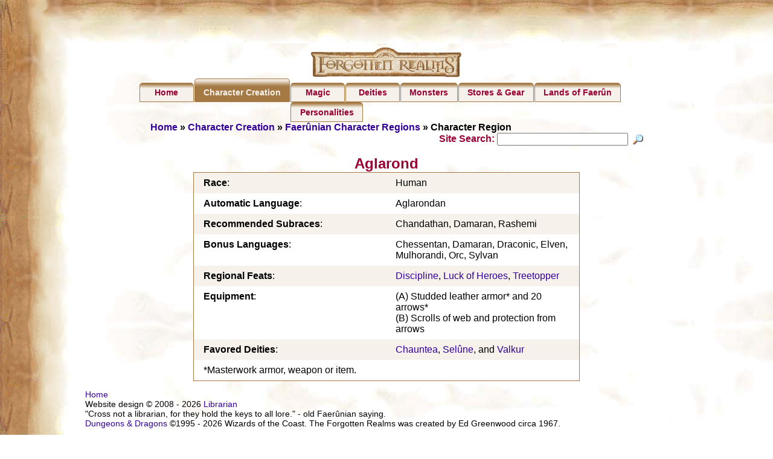

--- FILE ---
content_type: text/html
request_url: https://realmshelps.net/region/Aglarond~Human
body_size: 1822
content:
<!DOCTYPE html>
<html lang="en-US">
<head>
    <meta name="viewport" content="width=device-width, initial-scale=1">
    <meta http-equiv="Content-Type" content="text/html; charset=utf-8" />

    <title>Aglarond - Human</title>
    <meta name="description" content="Realms Helps: Aglarond - Human" />

    <link rel="stylesheet" href="../realms.css" type="text/css" />
    <!--[if lt IE 9]>
    <script type="text/javascript" src="../java/element.js"></script>
    <![endif]-->
    <script type="text/javascript" src="../java/google.js"></script>
</head>
<body id="body1">
    <div id="topper"></div>
    <div id="main">
         <nav><!-- robots content="none" -->
         <p><img src="../backs/realmslogo2.gif" alt="Forgotten Realms" width="250" height="50" /></p>
         <ul id="hovermenu">
            <li><a href="../index.shtml">Home</a></li>
            <li id="home"><a href="../charbuild/index.shtml">Character&nbsp;Creation</a></li>
            <li><a href="../magic/index.shtml">Magic</a></li>
            <li><a href="../deities/index.shtml">Deities</a></li>
            <li><a href="../monsters/index.shtml">Monsters</a></li>
            <li><a href="../stores/index.shtml">Stores&nbsp;&amp;&nbsp;Gear</a></li>
            <li><a href="../faerun/index.shtml">Lands&nbsp;of&nbsp;Faer&ucirc;n</a></li>
            <li><a href="../npc/index.shtml">Personalities</a></li>
        </ul>
        <form method="get" action="../cgi-bin/search/search.pl">
            <div class="crumb"><a href="../index.shtml">Home</a> &#187; <a href="../charbuild/index.shtml">Character Creation</a> &#187; <a href="../charbuild/regionform.shtml">Faer&ucirc;nian Character Regions</a> &#187; Character Region</div>
            <div class="right">
                <input type="hidden" name="Match" id="fdse_Match" value="1" /><label for="fdse_Terms"><span class="h4">Site Search: </span></label>
                <input type="hidden" name="Realm" id="fdse_Realm" value="main" /><input value="" name="Terms" size="25" id="fdse_Terms" /> <input type="image" src="../pix/search.gif" id="search" name="search" height="20" width="25" alt="Search" />
            </div>
        </form>
        <div class="clear"></div>
        <!-- /robots --></nav>

        <h1>Aglarond</h1>
<table class="table" style='width:40em; margin-bottom:.5em'>
<tr><td><strong>Race</strong>:</td><td>Human</td></tr>
<tr><td><strong>Automatic Language</strong>:</td><td>Aglarondan</td></tr>
<tr><td><strong>Recommended Subraces</strong>:</td><td>Chandathan, Damaran, Rashemi</td></tr>
<tr><td style='vertical-align:top'><strong>Bonus Languages</strong>:</td><td>Chessentan, Damaran, Draconic, Elven, Mulhorandi, Orc, Sylvan</td></tr>
<tr><td style='vertical-align:top'><strong>Regional Feats</strong>:</td><td ><a href="../charbuild/feat/Discipline" onclick="return popitup('../charbuild/feat/Discipline')">Discipline</a>, <a href="../charbuild/feat/Luck_of_Heroes" onclick="return popitup('../charbuild/feat/Luck_of_Heroes')">Luck of Heroes</a>, <a href="../charbuild/feat/Treetopper" onclick="return popitup('../charbuild/feat/Treetopper')">Treetopper</a></td></tr>
<tr><td style='vertical-align:top;'><strong>Equipment</strong>:</td><td>(A) Studded leather armor* and 20 arrows*<br />(B) Scrolls of web and protection from arrows</td></tr>
<tr><td style='vertical-align:top'><strong>Favored Deities</strong>:</td><td><a href="../deities/Chauntea">Chauntea</a>, <a href="../deities/Selune">Sel&ucirc;ne</a>, and <a href="../deities/Valkur">Valkur</a></td></tr><tr><td colspan="2" class="small">*Masterwork armor, weapon or item.</td></tr>
</table>

        <footer>
            <p><a href="../index.shtml">Home</a>
                <br />Website design &copy; 2008 - 2026 <span id="contact"></span><br /><span class="small">"Cross not a librarian, for they hold the keys to all lore." - old Faer&ucirc;nian saying.</span>
                <br /><a href="http://dnd.wizards.com/">Dungeons &amp; Dragons</a> &copy;1995 - 2026 Wizards of the Coast. The Forgotten Realms was created by Ed Greenwood circa 1967.
            </p>
            <p>Most product names are trademarks owned or used under license by the companies that publish those products. Use of such names without mention of trademark or copyright status should not be construed as a challenge to such status.</p>
            <p>Forgotten Realms Helps is a participant in the Amazon Services LLC Associates Program, an affiliate advertising program designed to provide a means for sites to earn advertising fees by advertising and linking to amazon.com.<br />Some pages on this website contain affiliate links. Forgotten Realms Helps receives a small commission whenever a product is purchased through these links.</p>
        </footer>
    </div>
<!--    <div id="scroller"></div>
    <script type="text/javascript" src="../java/scroll.js"></script>-->
    <script type="text/javascript" src="../java/mail.js"></script>
    <script type="text/javascript" src="../java/popit.js"></script>

</body>
</html>


--- FILE ---
content_type: application/javascript
request_url: https://realmshelps.net/java/popit.js
body_size: 24
content:
function popitup(url) {
    "use strict";
    var newwindow=window.open(url,'name','height=250,width=800,resizable,scrollbars');
    if (window.focus) {newwindow.focus();}
    return false;
}


--- FILE ---
content_type: application/javascript
request_url: https://realmshelps.net/java/mail.js
body_size: 22
content:
var a = '<a href="mai';
var b = 'lto:realms';
var c = '&#64;';
var d = 'dandello.net">Librarian';
var e = '</a>';
var p = document.getElementById("contact");
p.innerHTML = a + b + c + d + e;